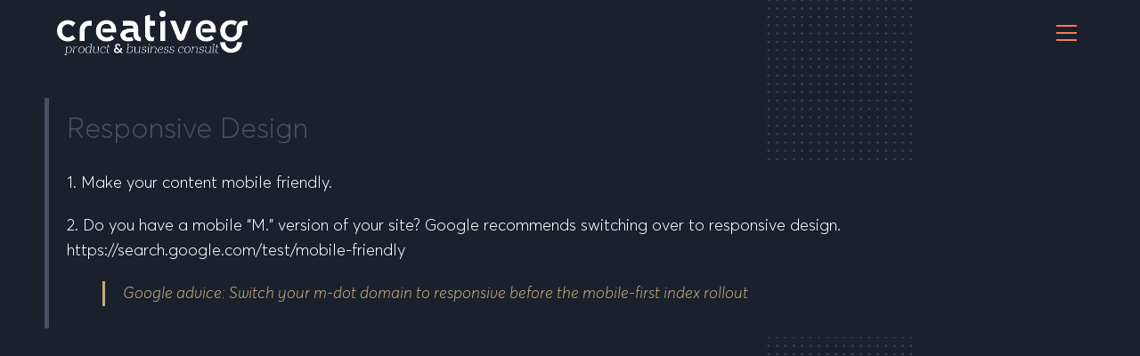

--- FILE ---
content_type: text/html; charset=UTF-8
request_url: https://creativeg.gr/ideas/responsive-design/
body_size: 13001
content:

<!DOCTYPE html>
<html class="html" lang="en-US" prefix="og: https://ogp.me/ns#"itemscope="itemscope" itemtype="https://schema.org/WebPage">
<head>
	<meta charset="UTF-8">
	<link rel="profile" href="http://gmpg.org/xfn/11">

	<link rel="pingback" href="https://creativeg.gr/xmlrpc.php">
<meta name="viewport" content="width=device-width, initial-scale=1">
<!-- Search Engine Optimization by Rank Math PRO - https://rankmath.com/ -->
<title>Responsive Design - creativeG.gr</title>
<meta name="description" content="1. Make your content mobile friendly."/>
<meta name="robots" content="follow, index, max-snippet:-1, max-video-preview:-1, max-image-preview:large"/>
<link rel="canonical" href="https://creativeg.gr/ideas/responsive-design/" />
<meta property="og:locale" content="en_US" />
<meta property="og:type" content="article" />
<meta property="og:title" content="Responsive Design - creativeG.gr" />
<meta property="og:description" content="1. Make your content mobile friendly." />
<meta property="og:url" content="https://creativeg.gr/ideas/responsive-design/" />
<meta property="og:site_name" content="creativeG.gr" />
<meta property="article:publisher" content="https://www.facebook.com/creativeisG" />
<meta property="article:author" content="https://www.facebook.com/basilakis" />
<meta name="twitter:card" content="summary_large_image" />
<meta name="twitter:title" content="Responsive Design - creativeG.gr" />
<meta name="twitter:description" content="1. Make your content mobile friendly." />
<!-- /Rank Math WordPress SEO plugin -->

<link rel='dns-prefetch' href='//cdnjs.cloudflare.com' />
<link rel="alternate" type="application/rss+xml" title="creativeG.gr &raquo; Feed" href="https://creativeg.gr/feed/" />
<link rel="alternate" type="application/rss+xml" title="creativeG.gr &raquo; Comments Feed" href="https://creativeg.gr/comments/feed/" />
<link rel="alternate" type="application/rss+xml" title="creativeG.gr &raquo; Responsive Design Comments Feed" href="https://creativeg.gr/ideas/responsive-design/feed/" />
<script type="text/javascript">
window._wpemojiSettings = {"baseUrl":"https:\/\/s.w.org\/images\/core\/emoji\/14.0.0\/72x72\/","ext":".png","svgUrl":"https:\/\/s.w.org\/images\/core\/emoji\/14.0.0\/svg\/","svgExt":".svg","source":{"concatemoji":"https:\/\/creativeg.gr\/wp-includes\/js\/wp-emoji-release.min.js?ver=6.2.8"}};
/*! This file is auto-generated */
!function(e,a,t){var n,r,o,i=a.createElement("canvas"),p=i.getContext&&i.getContext("2d");function s(e,t){p.clearRect(0,0,i.width,i.height),p.fillText(e,0,0);e=i.toDataURL();return p.clearRect(0,0,i.width,i.height),p.fillText(t,0,0),e===i.toDataURL()}function c(e){var t=a.createElement("script");t.src=e,t.defer=t.type="text/javascript",a.getElementsByTagName("head")[0].appendChild(t)}for(o=Array("flag","emoji"),t.supports={everything:!0,everythingExceptFlag:!0},r=0;r<o.length;r++)t.supports[o[r]]=function(e){if(p&&p.fillText)switch(p.textBaseline="top",p.font="600 32px Arial",e){case"flag":return s("\ud83c\udff3\ufe0f\u200d\u26a7\ufe0f","\ud83c\udff3\ufe0f\u200b\u26a7\ufe0f")?!1:!s("\ud83c\uddfa\ud83c\uddf3","\ud83c\uddfa\u200b\ud83c\uddf3")&&!s("\ud83c\udff4\udb40\udc67\udb40\udc62\udb40\udc65\udb40\udc6e\udb40\udc67\udb40\udc7f","\ud83c\udff4\u200b\udb40\udc67\u200b\udb40\udc62\u200b\udb40\udc65\u200b\udb40\udc6e\u200b\udb40\udc67\u200b\udb40\udc7f");case"emoji":return!s("\ud83e\udef1\ud83c\udffb\u200d\ud83e\udef2\ud83c\udfff","\ud83e\udef1\ud83c\udffb\u200b\ud83e\udef2\ud83c\udfff")}return!1}(o[r]),t.supports.everything=t.supports.everything&&t.supports[o[r]],"flag"!==o[r]&&(t.supports.everythingExceptFlag=t.supports.everythingExceptFlag&&t.supports[o[r]]);t.supports.everythingExceptFlag=t.supports.everythingExceptFlag&&!t.supports.flag,t.DOMReady=!1,t.readyCallback=function(){t.DOMReady=!0},t.supports.everything||(n=function(){t.readyCallback()},a.addEventListener?(a.addEventListener("DOMContentLoaded",n,!1),e.addEventListener("load",n,!1)):(e.attachEvent("onload",n),a.attachEvent("onreadystatechange",function(){"complete"===a.readyState&&t.readyCallback()})),(e=t.source||{}).concatemoji?c(e.concatemoji):e.wpemoji&&e.twemoji&&(c(e.twemoji),c(e.wpemoji)))}(window,document,window._wpemojiSettings);
</script>
<style type="text/css">
img.wp-smiley,
img.emoji {
	display: inline !important;
	border: none !important;
	box-shadow: none !important;
	height: 1em !important;
	width: 1em !important;
	margin: 0 0.07em !important;
	vertical-align: -0.1em !important;
	background: none !important;
	padding: 0 !important;
}
</style>
	<link rel='stylesheet' id='elementor-frontend-css' href='https://creativeg.gr/wp-content/plugins/elementor/assets/css/frontend.min.css?ver=3.19.2' type='text/css' media='all' />
<link rel='stylesheet' id='ds-style-css' href='https://creativeg.gr/wp-content/plugins/elementor-addon/widgets/css/ds-style.css?ver=1.0.0' type='text/css' media='all' />
<link rel='stylesheet' id='wp-block-library-css' href='https://creativeg.gr/wp-includes/css/dist/block-library/style.min.css?ver=6.2.8' type='text/css' media='all' />
<style id='wp-block-library-theme-inline-css' type='text/css'>
.wp-block-audio figcaption{color:#555;font-size:13px;text-align:center}.is-dark-theme .wp-block-audio figcaption{color:hsla(0,0%,100%,.65)}.wp-block-audio{margin:0 0 1em}.wp-block-code{border:1px solid #ccc;border-radius:4px;font-family:Menlo,Consolas,monaco,monospace;padding:.8em 1em}.wp-block-embed figcaption{color:#555;font-size:13px;text-align:center}.is-dark-theme .wp-block-embed figcaption{color:hsla(0,0%,100%,.65)}.wp-block-embed{margin:0 0 1em}.blocks-gallery-caption{color:#555;font-size:13px;text-align:center}.is-dark-theme .blocks-gallery-caption{color:hsla(0,0%,100%,.65)}.wp-block-image figcaption{color:#555;font-size:13px;text-align:center}.is-dark-theme .wp-block-image figcaption{color:hsla(0,0%,100%,.65)}.wp-block-image{margin:0 0 1em}.wp-block-pullquote{border-bottom:4px solid;border-top:4px solid;color:currentColor;margin-bottom:1.75em}.wp-block-pullquote cite,.wp-block-pullquote footer,.wp-block-pullquote__citation{color:currentColor;font-size:.8125em;font-style:normal;text-transform:uppercase}.wp-block-quote{border-left:.25em solid;margin:0 0 1.75em;padding-left:1em}.wp-block-quote cite,.wp-block-quote footer{color:currentColor;font-size:.8125em;font-style:normal;position:relative}.wp-block-quote.has-text-align-right{border-left:none;border-right:.25em solid;padding-left:0;padding-right:1em}.wp-block-quote.has-text-align-center{border:none;padding-left:0}.wp-block-quote.is-large,.wp-block-quote.is-style-large,.wp-block-quote.is-style-plain{border:none}.wp-block-search .wp-block-search__label{font-weight:700}.wp-block-search__button{border:1px solid #ccc;padding:.375em .625em}:where(.wp-block-group.has-background){padding:1.25em 2.375em}.wp-block-separator.has-css-opacity{opacity:.4}.wp-block-separator{border:none;border-bottom:2px solid;margin-left:auto;margin-right:auto}.wp-block-separator.has-alpha-channel-opacity{opacity:1}.wp-block-separator:not(.is-style-wide):not(.is-style-dots){width:100px}.wp-block-separator.has-background:not(.is-style-dots){border-bottom:none;height:1px}.wp-block-separator.has-background:not(.is-style-wide):not(.is-style-dots){height:2px}.wp-block-table{margin:0 0 1em}.wp-block-table td,.wp-block-table th{word-break:normal}.wp-block-table figcaption{color:#555;font-size:13px;text-align:center}.is-dark-theme .wp-block-table figcaption{color:hsla(0,0%,100%,.65)}.wp-block-video figcaption{color:#555;font-size:13px;text-align:center}.is-dark-theme .wp-block-video figcaption{color:hsla(0,0%,100%,.65)}.wp-block-video{margin:0 0 1em}.wp-block-template-part.has-background{margin-bottom:0;margin-top:0;padding:1.25em 2.375em}
</style>
<style id='rank-math-toc-block-style-inline-css' type='text/css'>
.wp-block-rank-math-toc-block nav ol{counter-reset:item}.wp-block-rank-math-toc-block nav ol li{display:block}.wp-block-rank-math-toc-block nav ol li:before{content:counters(item, ".") ". ";counter-increment:item}

</style>
<link rel='stylesheet' id='jet-engine-frontend-css' href='https://creativeg.gr/wp-content/plugins/jet-engine/assets/css/frontend.css?ver=3.4.1' type='text/css' media='all' />
<link rel='stylesheet' id='classic-theme-styles-css' href='https://creativeg.gr/wp-includes/css/classic-themes.min.css?ver=6.2.8' type='text/css' media='all' />
<style id='global-styles-inline-css' type='text/css'>
body{--wp--preset--color--black: #000000;--wp--preset--color--cyan-bluish-gray: #abb8c3;--wp--preset--color--white: #ffffff;--wp--preset--color--pale-pink: #f78da7;--wp--preset--color--vivid-red: #cf2e2e;--wp--preset--color--luminous-vivid-orange: #ff6900;--wp--preset--color--luminous-vivid-amber: #fcb900;--wp--preset--color--light-green-cyan: #7bdcb5;--wp--preset--color--vivid-green-cyan: #00d084;--wp--preset--color--pale-cyan-blue: #8ed1fc;--wp--preset--color--vivid-cyan-blue: #0693e3;--wp--preset--color--vivid-purple: #9b51e0;--wp--preset--gradient--vivid-cyan-blue-to-vivid-purple: linear-gradient(135deg,rgba(6,147,227,1) 0%,rgb(155,81,224) 100%);--wp--preset--gradient--light-green-cyan-to-vivid-green-cyan: linear-gradient(135deg,rgb(122,220,180) 0%,rgb(0,208,130) 100%);--wp--preset--gradient--luminous-vivid-amber-to-luminous-vivid-orange: linear-gradient(135deg,rgba(252,185,0,1) 0%,rgba(255,105,0,1) 100%);--wp--preset--gradient--luminous-vivid-orange-to-vivid-red: linear-gradient(135deg,rgba(255,105,0,1) 0%,rgb(207,46,46) 100%);--wp--preset--gradient--very-light-gray-to-cyan-bluish-gray: linear-gradient(135deg,rgb(238,238,238) 0%,rgb(169,184,195) 100%);--wp--preset--gradient--cool-to-warm-spectrum: linear-gradient(135deg,rgb(74,234,220) 0%,rgb(151,120,209) 20%,rgb(207,42,186) 40%,rgb(238,44,130) 60%,rgb(251,105,98) 80%,rgb(254,248,76) 100%);--wp--preset--gradient--blush-light-purple: linear-gradient(135deg,rgb(255,206,236) 0%,rgb(152,150,240) 100%);--wp--preset--gradient--blush-bordeaux: linear-gradient(135deg,rgb(254,205,165) 0%,rgb(254,45,45) 50%,rgb(107,0,62) 100%);--wp--preset--gradient--luminous-dusk: linear-gradient(135deg,rgb(255,203,112) 0%,rgb(199,81,192) 50%,rgb(65,88,208) 100%);--wp--preset--gradient--pale-ocean: linear-gradient(135deg,rgb(255,245,203) 0%,rgb(182,227,212) 50%,rgb(51,167,181) 100%);--wp--preset--gradient--electric-grass: linear-gradient(135deg,rgb(202,248,128) 0%,rgb(113,206,126) 100%);--wp--preset--gradient--midnight: linear-gradient(135deg,rgb(2,3,129) 0%,rgb(40,116,252) 100%);--wp--preset--duotone--dark-grayscale: url('#wp-duotone-dark-grayscale');--wp--preset--duotone--grayscale: url('#wp-duotone-grayscale');--wp--preset--duotone--purple-yellow: url('#wp-duotone-purple-yellow');--wp--preset--duotone--blue-red: url('#wp-duotone-blue-red');--wp--preset--duotone--midnight: url('#wp-duotone-midnight');--wp--preset--duotone--magenta-yellow: url('#wp-duotone-magenta-yellow');--wp--preset--duotone--purple-green: url('#wp-duotone-purple-green');--wp--preset--duotone--blue-orange: url('#wp-duotone-blue-orange');--wp--preset--font-size--small: 13px;--wp--preset--font-size--medium: 20px;--wp--preset--font-size--large: 36px;--wp--preset--font-size--x-large: 42px;--wp--preset--spacing--20: 0.44rem;--wp--preset--spacing--30: 0.67rem;--wp--preset--spacing--40: 1rem;--wp--preset--spacing--50: 1.5rem;--wp--preset--spacing--60: 2.25rem;--wp--preset--spacing--70: 3.38rem;--wp--preset--spacing--80: 5.06rem;--wp--preset--shadow--natural: 6px 6px 9px rgba(0, 0, 0, 0.2);--wp--preset--shadow--deep: 12px 12px 50px rgba(0, 0, 0, 0.4);--wp--preset--shadow--sharp: 6px 6px 0px rgba(0, 0, 0, 0.2);--wp--preset--shadow--outlined: 6px 6px 0px -3px rgba(255, 255, 255, 1), 6px 6px rgba(0, 0, 0, 1);--wp--preset--shadow--crisp: 6px 6px 0px rgba(0, 0, 0, 1);}:where(.is-layout-flex){gap: 0.5em;}body .is-layout-flow > .alignleft{float: left;margin-inline-start: 0;margin-inline-end: 2em;}body .is-layout-flow > .alignright{float: right;margin-inline-start: 2em;margin-inline-end: 0;}body .is-layout-flow > .aligncenter{margin-left: auto !important;margin-right: auto !important;}body .is-layout-constrained > .alignleft{float: left;margin-inline-start: 0;margin-inline-end: 2em;}body .is-layout-constrained > .alignright{float: right;margin-inline-start: 2em;margin-inline-end: 0;}body .is-layout-constrained > .aligncenter{margin-left: auto !important;margin-right: auto !important;}body .is-layout-constrained > :where(:not(.alignleft):not(.alignright):not(.alignfull)){max-width: var(--wp--style--global--content-size);margin-left: auto !important;margin-right: auto !important;}body .is-layout-constrained > .alignwide{max-width: var(--wp--style--global--wide-size);}body .is-layout-flex{display: flex;}body .is-layout-flex{flex-wrap: wrap;align-items: center;}body .is-layout-flex > *{margin: 0;}:where(.wp-block-columns.is-layout-flex){gap: 2em;}.has-black-color{color: var(--wp--preset--color--black) !important;}.has-cyan-bluish-gray-color{color: var(--wp--preset--color--cyan-bluish-gray) !important;}.has-white-color{color: var(--wp--preset--color--white) !important;}.has-pale-pink-color{color: var(--wp--preset--color--pale-pink) !important;}.has-vivid-red-color{color: var(--wp--preset--color--vivid-red) !important;}.has-luminous-vivid-orange-color{color: var(--wp--preset--color--luminous-vivid-orange) !important;}.has-luminous-vivid-amber-color{color: var(--wp--preset--color--luminous-vivid-amber) !important;}.has-light-green-cyan-color{color: var(--wp--preset--color--light-green-cyan) !important;}.has-vivid-green-cyan-color{color: var(--wp--preset--color--vivid-green-cyan) !important;}.has-pale-cyan-blue-color{color: var(--wp--preset--color--pale-cyan-blue) !important;}.has-vivid-cyan-blue-color{color: var(--wp--preset--color--vivid-cyan-blue) !important;}.has-vivid-purple-color{color: var(--wp--preset--color--vivid-purple) !important;}.has-black-background-color{background-color: var(--wp--preset--color--black) !important;}.has-cyan-bluish-gray-background-color{background-color: var(--wp--preset--color--cyan-bluish-gray) !important;}.has-white-background-color{background-color: var(--wp--preset--color--white) !important;}.has-pale-pink-background-color{background-color: var(--wp--preset--color--pale-pink) !important;}.has-vivid-red-background-color{background-color: var(--wp--preset--color--vivid-red) !important;}.has-luminous-vivid-orange-background-color{background-color: var(--wp--preset--color--luminous-vivid-orange) !important;}.has-luminous-vivid-amber-background-color{background-color: var(--wp--preset--color--luminous-vivid-amber) !important;}.has-light-green-cyan-background-color{background-color: var(--wp--preset--color--light-green-cyan) !important;}.has-vivid-green-cyan-background-color{background-color: var(--wp--preset--color--vivid-green-cyan) !important;}.has-pale-cyan-blue-background-color{background-color: var(--wp--preset--color--pale-cyan-blue) !important;}.has-vivid-cyan-blue-background-color{background-color: var(--wp--preset--color--vivid-cyan-blue) !important;}.has-vivid-purple-background-color{background-color: var(--wp--preset--color--vivid-purple) !important;}.has-black-border-color{border-color: var(--wp--preset--color--black) !important;}.has-cyan-bluish-gray-border-color{border-color: var(--wp--preset--color--cyan-bluish-gray) !important;}.has-white-border-color{border-color: var(--wp--preset--color--white) !important;}.has-pale-pink-border-color{border-color: var(--wp--preset--color--pale-pink) !important;}.has-vivid-red-border-color{border-color: var(--wp--preset--color--vivid-red) !important;}.has-luminous-vivid-orange-border-color{border-color: var(--wp--preset--color--luminous-vivid-orange) !important;}.has-luminous-vivid-amber-border-color{border-color: var(--wp--preset--color--luminous-vivid-amber) !important;}.has-light-green-cyan-border-color{border-color: var(--wp--preset--color--light-green-cyan) !important;}.has-vivid-green-cyan-border-color{border-color: var(--wp--preset--color--vivid-green-cyan) !important;}.has-pale-cyan-blue-border-color{border-color: var(--wp--preset--color--pale-cyan-blue) !important;}.has-vivid-cyan-blue-border-color{border-color: var(--wp--preset--color--vivid-cyan-blue) !important;}.has-vivid-purple-border-color{border-color: var(--wp--preset--color--vivid-purple) !important;}.has-vivid-cyan-blue-to-vivid-purple-gradient-background{background: var(--wp--preset--gradient--vivid-cyan-blue-to-vivid-purple) !important;}.has-light-green-cyan-to-vivid-green-cyan-gradient-background{background: var(--wp--preset--gradient--light-green-cyan-to-vivid-green-cyan) !important;}.has-luminous-vivid-amber-to-luminous-vivid-orange-gradient-background{background: var(--wp--preset--gradient--luminous-vivid-amber-to-luminous-vivid-orange) !important;}.has-luminous-vivid-orange-to-vivid-red-gradient-background{background: var(--wp--preset--gradient--luminous-vivid-orange-to-vivid-red) !important;}.has-very-light-gray-to-cyan-bluish-gray-gradient-background{background: var(--wp--preset--gradient--very-light-gray-to-cyan-bluish-gray) !important;}.has-cool-to-warm-spectrum-gradient-background{background: var(--wp--preset--gradient--cool-to-warm-spectrum) !important;}.has-blush-light-purple-gradient-background{background: var(--wp--preset--gradient--blush-light-purple) !important;}.has-blush-bordeaux-gradient-background{background: var(--wp--preset--gradient--blush-bordeaux) !important;}.has-luminous-dusk-gradient-background{background: var(--wp--preset--gradient--luminous-dusk) !important;}.has-pale-ocean-gradient-background{background: var(--wp--preset--gradient--pale-ocean) !important;}.has-electric-grass-gradient-background{background: var(--wp--preset--gradient--electric-grass) !important;}.has-midnight-gradient-background{background: var(--wp--preset--gradient--midnight) !important;}.has-small-font-size{font-size: var(--wp--preset--font-size--small) !important;}.has-medium-font-size{font-size: var(--wp--preset--font-size--medium) !important;}.has-large-font-size{font-size: var(--wp--preset--font-size--large) !important;}.has-x-large-font-size{font-size: var(--wp--preset--font-size--x-large) !important;}
.wp-block-navigation a:where(:not(.wp-element-button)){color: inherit;}
:where(.wp-block-columns.is-layout-flex){gap: 2em;}
.wp-block-pullquote{font-size: 1.5em;line-height: 1.6;}
</style>
<link rel='stylesheet' id='oceanwp-style-css' href='https://creativeg.gr/wp-content/themes/oceanwp/assets/css/style.min.css?ver=2.1' type='text/css' media='all' />
<link rel='stylesheet' id='child-style-css' href='https://creativeg.gr/wp-content/themes/gchild/style.css?ver=1.5' type='text/css' media='all' />
<link rel='stylesheet' id='fonts-style-css' href='https://creativeg.gr/wp-content/themes/gchild/fonts.css?ver=1.5' type='text/css' media='all' />
<link rel='stylesheet' id='elementor-post-19076-css' href='https://creativeg.gr/wp-content/uploads/elementor/css/post-19076.css?ver=1707462330' type='text/css' media='all' />
<link rel='stylesheet' id='font-awesome-css' href='https://creativeg.gr/wp-content/themes/oceanwp/assets/fonts/fontawesome/css/all.min.css?ver=5.15.1' type='text/css' media='all' />
<link rel='stylesheet' id='simple-line-icons-css' href='https://creativeg.gr/wp-content/themes/oceanwp/assets/css/third/simple-line-icons.min.css?ver=2.4.0' type='text/css' media='all' />
<link rel='stylesheet' id='magnific-popup-css' href='https://creativeg.gr/wp-content/themes/oceanwp/assets/css/third/magnific-popup.min.css?ver=1.0.0' type='text/css' media='all' />
<link rel='stylesheet' id='slick-css' href='https://creativeg.gr/wp-content/themes/oceanwp/assets/css/third/slick.min.css?ver=1.6.0' type='text/css' media='all' />
<link rel='stylesheet' id='elementor-lazyload-css' href='https://creativeg.gr/wp-content/plugins/elementor/assets/css/modules/lazyload/frontend.min.css?ver=3.19.2' type='text/css' media='all' />
<link rel='stylesheet' id='jet-elements-css' href='https://creativeg.gr/wp-content/plugins/jet-elements/assets/css/jet-elements.css?ver=2.6.16' type='text/css' media='all' />
<link rel='stylesheet' id='jet-elements-skin-css' href='https://creativeg.gr/wp-content/plugins/jet-elements/assets/css/jet-elements-skin.css?ver=2.6.16' type='text/css' media='all' />
<link rel='stylesheet' id='elementor-icons-css' href='https://creativeg.gr/wp-content/plugins/elementor/assets/lib/eicons/css/elementor-icons.min.css?ver=5.27.0' type='text/css' media='all' />
<link rel='stylesheet' id='swiper-css' href='https://creativeg.gr/wp-content/plugins/elementor/assets/lib/swiper/css/swiper.min.css?ver=5.3.6' type='text/css' media='all' />
<link rel='stylesheet' id='elementor-post-19028-css' href='https://creativeg.gr/wp-content/uploads/elementor/css/post-19028.css?ver=1707468002' type='text/css' media='all' />
<link rel='stylesheet' id='elementor-pro-css' href='https://creativeg.gr/wp-content/plugins/elementor-pro/assets/css/frontend.min.css?ver=3.17.1' type='text/css' media='all' />
<link rel='stylesheet' id='projectify_style-css' href='https://creativeg.gr/wp-content/plugins/projectify/assets/css/style.css?ver=1' type='text/css' media='all' />
<link rel='stylesheet' id='projectify_plugins-css' href='https://creativeg.gr/wp-content/plugins/projectify/assets/css/plugins.css?ver=1' type='text/css' media='all' />
<link rel='stylesheet' id='projectify_fontello-css' href='https://creativeg.gr/wp-content/plugins/projectify/assets/css/fontello.css?ver=1' type='text/css' media='all' />
<link rel='stylesheet' id='jet-blog-css' href='https://creativeg.gr/wp-content/plugins/jet-blog/assets/css/jet-blog.css?ver=2.3.6' type='text/css' media='all' />
<link rel='stylesheet' id='jet-tabs-frontend-css' href='https://creativeg.gr/wp-content/plugins/jet-tabs/assets/css/jet-tabs-frontend.css?ver=2.2.2' type='text/css' media='all' />
<link rel='stylesheet' id='jet-tricks-frontend-css' href='https://creativeg.gr/wp-content/plugins/jet-tricks/assets/css/jet-tricks-frontend.css?ver=1.4.8' type='text/css' media='all' />
<link rel='stylesheet' id='font-awesome-5-all-css' href='https://creativeg.gr/wp-content/plugins/elementor/assets/lib/font-awesome/css/all.min.css?ver=3.19.2' type='text/css' media='all' />
<link rel='stylesheet' id='font-awesome-4-shim-css' href='https://creativeg.gr/wp-content/plugins/elementor/assets/lib/font-awesome/css/v4-shims.min.css?ver=3.19.2' type='text/css' media='all' />
<link rel='stylesheet' id='elementor-global-css' href='https://creativeg.gr/wp-content/uploads/elementor/css/global.css?ver=1707462498' type='text/css' media='all' />
<link rel='stylesheet' id='elementor-post-37484-css' href='https://creativeg.gr/wp-content/uploads/elementor/css/post-37484.css?ver=1707462625' type='text/css' media='all' />
<link rel='stylesheet' id='oe-widgets-style-css' href='https://creativeg.gr/wp-content/plugins/ocean-extra/assets/css/widgets.css?ver=6.2.8' type='text/css' media='all' />
<link rel='stylesheet' id='google-fonts-1-css' href='https://fonts.googleapis.com/css?family=Lato%3A100%2C100italic%2C200%2C200italic%2C300%2C300italic%2C400%2C400italic%2C500%2C500italic%2C600%2C600italic%2C700%2C700italic%2C800%2C800italic%2C900%2C900italic&#038;display=auto&#038;ver=6.2.8' type='text/css' media='all' />
<link rel='stylesheet' id='elementor-icons-shared-0-css' href='https://creativeg.gr/wp-content/plugins/elementor/assets/lib/font-awesome/css/fontawesome.min.css?ver=5.15.3' type='text/css' media='all' />
<link rel='stylesheet' id='elementor-icons-fa-solid-css' href='https://creativeg.gr/wp-content/plugins/elementor/assets/lib/font-awesome/css/solid.min.css?ver=5.15.3' type='text/css' media='all' />
<link rel="preconnect" href="https://fonts.gstatic.com/" crossorigin><script type='text/javascript' src='https://creativeg.gr/wp-includes/js/jquery/jquery.min.js?ver=3.6.4' id='jquery-core-js'></script>
<script type='text/javascript' src='https://creativeg.gr/wp-includes/js/jquery/jquery-migrate.min.js?ver=3.4.0' id='jquery-migrate-js'></script>
<script type='text/javascript' src='https://creativeg.gr/wp-content/plugins/elementor/assets/lib/font-awesome/js/v4-shims.min.js?ver=3.19.2' id='font-awesome-4-shim-js'></script>
<link rel="https://api.w.org/" href="https://creativeg.gr/wp-json/" /><link rel="alternate" type="application/json" href="https://creativeg.gr/wp-json/wp/v2/tests/35353" /><link rel="EditURI" type="application/rsd+xml" title="RSD" href="https://creativeg.gr/xmlrpc.php?rsd" />
<link rel="wlwmanifest" type="application/wlwmanifest+xml" href="https://creativeg.gr/wp-includes/wlwmanifest.xml" />
<meta name="generator" content="WordPress 6.2.8" />
<link rel='shortlink' href='https://creativeg.gr/?p=35353' />
<link rel="alternate" type="application/json+oembed" href="https://creativeg.gr/wp-json/oembed/1.0/embed?url=https%3A%2F%2Fcreativeg.gr%2Fideas%2Fresponsive-design%2F" />
<link rel="alternate" type="text/xml+oembed" href="https://creativeg.gr/wp-json/oembed/1.0/embed?url=https%3A%2F%2Fcreativeg.gr%2Fideas%2Fresponsive-design%2F&#038;format=xml" />
<meta name="generator" content="Elementor 3.19.2; features: e_optimized_assets_loading, additional_custom_breakpoints, block_editor_assets_optimize, e_image_loading_optimization; settings: css_print_method-external, google_font-enabled, font_display-auto">
<script id="google_gtagjs" src="https://www.googletagmanager.com/gtag/js?id=G-5PMY26DXBR" async="async" type="text/javascript"></script>
<script id="google_gtagjs-inline" type="text/javascript">
window.dataLayer = window.dataLayer || [];function gtag(){dataLayer.push(arguments);}gtag('js', new Date());gtag('config', 'G-5PMY26DXBR', {} );
</script>
		<style type="text/css" id="wp-custom-css">
			.dashboard_menu{position:fixed;z-index:9;height:100%;background:#fff;box-shadow:1px 3px 2px 1px rgba(0,0,0,0.1);padding-top:20px;max-width:300px;width:100% !important;left:0}		</style>
		<!-- OceanWP CSS -->
<style type="text/css">
/* General CSS */a:hover,a.light:hover,.theme-heading .text::before,.theme-heading .text::after,#top-bar-content >a:hover,#top-bar-social li.oceanwp-email a:hover,#site-navigation-wrap .dropdown-menu >li >a:hover,#site-header.medium-header #medium-searchform button:hover,.oceanwp-mobile-menu-icon a:hover,.blog-entry.post .blog-entry-header .entry-title a:hover,.blog-entry.post .blog-entry-readmore a:hover,.blog-entry.thumbnail-entry .blog-entry-category a,ul.meta li a:hover,.dropcap,.single nav.post-navigation .nav-links .title,body .related-post-title a:hover,body #wp-calendar caption,body .contact-info-widget.default i,body .contact-info-widget.big-icons i,body .custom-links-widget .oceanwp-custom-links li a:hover,body .custom-links-widget .oceanwp-custom-links li a:hover:before,body .posts-thumbnails-widget li a:hover,body .social-widget li.oceanwp-email a:hover,.comment-author .comment-meta .comment-reply-link,#respond #cancel-comment-reply-link:hover,#footer-widgets .footer-box a:hover,#footer-bottom a:hover,#footer-bottom #footer-bottom-menu a:hover,.sidr a:hover,.sidr-class-dropdown-toggle:hover,.sidr-class-menu-item-has-children.active >a,.sidr-class-menu-item-has-children.active >a >.sidr-class-dropdown-toggle,input[type=checkbox]:checked:before{color:#c3ad7f}.single nav.post-navigation .nav-links .title .owp-icon use,.blog-entry.post .blog-entry-readmore a:hover .owp-icon use,body .contact-info-widget.default .owp-icon use,body .contact-info-widget.big-icons .owp-icon use{stroke:#c3ad7f}input[type="button"],input[type="reset"],input[type="submit"],button[type="submit"],.button,#site-navigation-wrap .dropdown-menu >li.btn >a >span,.thumbnail:hover i,.post-quote-content,.omw-modal .omw-close-modal,body .contact-info-widget.big-icons li:hover i,body div.wpforms-container-full .wpforms-form input[type=submit],body div.wpforms-container-full .wpforms-form button[type=submit],body div.wpforms-container-full .wpforms-form .wpforms-page-button{background-color:#c3ad7f}.thumbnail:hover .link-post-svg-icon{background-color:#c3ad7f}body .contact-info-widget.big-icons li:hover .owp-icon{background-color:#c3ad7f}.widget-title{border-color:#c3ad7f}blockquote{border-color:#c3ad7f}#searchform-dropdown{border-color:#c3ad7f}.dropdown-menu .sub-menu{border-color:#c3ad7f}.blog-entry.large-entry .blog-entry-readmore a:hover{border-color:#c3ad7f}.oceanwp-newsletter-form-wrap input[type="email"]:focus{border-color:#c3ad7f}.social-widget li.oceanwp-email a:hover{border-color:#c3ad7f}#respond #cancel-comment-reply-link:hover{border-color:#c3ad7f}body .contact-info-widget.big-icons li:hover i{border-color:#c3ad7f}#footer-widgets .oceanwp-newsletter-form-wrap input[type="email"]:focus{border-color:#c3ad7f}blockquote,.wp-block-quote{border-left-color:#c3ad7f}body .contact-info-widget.big-icons li:hover .owp-icon{border-color:#c3ad7f}input[type="button"]:hover,input[type="reset"]:hover,input[type="submit"]:hover,button[type="submit"]:hover,input[type="button"]:focus,input[type="reset"]:focus,input[type="submit"]:focus,button[type="submit"]:focus,.button:hover,#site-navigation-wrap .dropdown-menu >li.btn >a:hover >span,.post-quote-author,.omw-modal .omw-close-modal:hover,body div.wpforms-container-full .wpforms-form input[type=submit]:hover,body div.wpforms-container-full .wpforms-form button[type=submit]:hover,body div.wpforms-container-full .wpforms-form .wpforms-page-button:hover{background-color:#c3ad7f}a{color:#c3ad7f}a .owp-icon use{stroke:#c3ad7f}a:hover{color:#c3ad7f}a:hover .owp-icon use{stroke:#c3ad7f}#main #content-wrap,.separate-layout #main #content-wrap{padding-top:0;padding-bottom:0}/* Header CSS */#site-header.full_screen-header .menu-bar .ham,#site-header.full_screen-header .menu-bar .ham:before,#site-header.full_screen-header .menu-bar .ham:after{background-color:#f8795d}#site-header.full_screen-header #full-screen-menu{background-color:#151923}#site-header.has-header-media .overlay-header-media{background-color:rgba(0,0,0,0.5)}#site-logo #site-logo-inner a img,#site-header.center-header #site-navigation-wrap .middle-site-logo a img{max-width:214px}.effect-one #site-navigation-wrap .dropdown-menu >li >a.menu-link >span:after,.effect-three #site-navigation-wrap .dropdown-menu >li >a.menu-link >span:after,.effect-five #site-navigation-wrap .dropdown-menu >li >a.menu-link >span:before,.effect-five #site-navigation-wrap .dropdown-menu >li >a.menu-link >span:after,.effect-nine #site-navigation-wrap .dropdown-menu >li >a.menu-link >span:before,.effect-nine #site-navigation-wrap .dropdown-menu >li >a.menu-link >span:after{background-color:#ffffff}.effect-four #site-navigation-wrap .dropdown-menu >li >a.menu-link >span:before,.effect-four #site-navigation-wrap .dropdown-menu >li >a.menu-link >span:after,.effect-seven #site-navigation-wrap .dropdown-menu >li >a.menu-link:hover >span:after,.effect-seven #site-navigation-wrap .dropdown-menu >li.sfHover >a.menu-link >span:after{color:#ffffff}.effect-seven #site-navigation-wrap .dropdown-menu >li >a.menu-link:hover >span:after,.effect-seven #site-navigation-wrap .dropdown-menu >li.sfHover >a.menu-link >span:after{text-shadow:10px 0 #ffffff,-10px 0 #ffffff}#site-navigation-wrap .dropdown-menu >li >a,.oceanwp-mobile-menu-icon a,#searchform-header-replace-close{color:#ffffff}#site-navigation-wrap .dropdown-menu >li >a .owp-icon use,.oceanwp-mobile-menu-icon a .owp-icon use,#searchform-header-replace-close .owp-icon use{stroke:#ffffff}#site-navigation-wrap .dropdown-menu >li >a:hover,.oceanwp-mobile-menu-icon a:hover,#searchform-header-replace-close:hover{color:#f8795d}#site-navigation-wrap .dropdown-menu >li >a:hover .owp-icon use,.oceanwp-mobile-menu-icon a:hover .owp-icon use,#searchform-header-replace-close:hover .owp-icon use{stroke:#f8795d}#site-navigation-wrap .dropdown-menu >.current-menu-item >a,#site-navigation-wrap .dropdown-menu >.current-menu-ancestor >a,#site-navigation-wrap .dropdown-menu >.current-menu-item >a:hover,#site-navigation-wrap .dropdown-menu >.current-menu-ancestor >a:hover{color:#f8795d}/* Typography CSS */body{font-size:18px;line-height:1.6}h1,h2,h3,h4,h5,h6,.theme-heading,.widget-title,.oceanwp-widget-recent-posts-title,.comment-reply-title,.entry-title,.sidebar-box .widget-title{color:#c3ad7f}h3{font-size:32px;line-height:0.6}
</style></head>

<body class="tests-template-default single single-tests postid-35353 wp-custom-logo wp-embed-responsive oceanwp-theme dropdown-mobile has-transparent-header no-header-border default-breakpoint has-sidebar content-right-sidebar e-lazyload elementor-default elementor-template-full-width elementor-kit-19028 elementor-page-37484">
    	
	<div id="outer-wrap" class="site clr">

		
		<div id="wrap" class="clr">

			
				<div id="transparent-header-wrap" class="clr">
	
<header id="site-header" class="full_screen-header is-transparent effect-one clr" data-height="74" itemscope="itemscope" itemtype="https://schema.org/WPHeader" role="banner">

	
		

<div id="site-header-inner" class="clr container">

	
	

<div id="site-logo" class="clr" itemscope itemtype="https://schema.org/Brand" >

	
	<div id="site-logo-inner" class="clr">

		<a href="https://creativeg.gr/" class="custom-logo-link" rel="home"><img fetchpriority="high" width="823" height="192" src="https://creativeg.gr/wp-content/uploads/2020/11/cropped-logo-creative.png" class="custom-logo" alt="creativeG.gr" decoding="async" srcset="https://creativeg.gr/wp-content/uploads/2020/11/cropped-logo-creative.png 823w, https://creativeg.gr/wp-content/uploads/2020/11/cropped-logo-creative-600x140.png 600w, https://creativeg.gr/wp-content/uploads/2020/11/cropped-logo-creative-300x70.png 300w, https://creativeg.gr/wp-content/uploads/2020/11/cropped-logo-creative-768x179.png 768w" sizes="(max-width: 823px) 100vw, 823px" /></a>
	</div><!-- #site-logo-inner -->

	
	
</div><!-- #site-logo -->


	<div id="site-navigation-wrap" class="clr">

		<div class="menu-bar-wrap clr">
			<div class="menu-bar-inner clr">
				<a href="#" class="menu-bar"><span class="ham"></span></a>
			</div>
		</div>

		<div id="full-screen-menu" class="clr">
			<div id="full-screen-menu-inner" class="clr">
				
		
				<div data-elementor-type="wp-post" data-elementor-id="19076" class="elementor elementor-19076" data-elementor-post-type="oceanwp_library">
						<section class="elementor-section elementor-top-section elementor-element elementor-element-9fbefe0 elementor-section-full_width elementor-section-height-default elementor-section-height-default" data-id="9fbefe0" data-element_type="section" data-settings="{&quot;jet_parallax_layout_list&quot;:[]}">
						<div class="elementor-container elementor-column-gap-default">
					<div class="elementor-column elementor-col-100 elementor-top-column elementor-element elementor-element-797f670" data-id="797f670" data-element_type="column">
			<div class="elementor-widget-wrap elementor-element-populated">
						<div class="elementor-element elementor-element-5208e0e elementor-nav-menu__align-center averta-black elementor-nav-menu--dropdown-tablet elementor-nav-menu__text-align-aside elementor-nav-menu--toggle elementor-nav-menu--burger elementor-widget elementor-widget-nav-menu" data-id="5208e0e" data-element_type="widget" data-settings="{&quot;layout&quot;:&quot;horizontal&quot;,&quot;submenu_icon&quot;:{&quot;value&quot;:&quot;&lt;i class=\&quot;fas fa-caret-down\&quot;&gt;&lt;\/i&gt;&quot;,&quot;library&quot;:&quot;fa-solid&quot;},&quot;toggle&quot;:&quot;burger&quot;}" data-widget_type="nav-menu.default">
				<div class="elementor-widget-container">
						<nav class="elementor-nav-menu--main elementor-nav-menu__container elementor-nav-menu--layout-horizontal e--pointer-underline e--animation-fade">
				<ul id="menu-1-5208e0e" class="elementor-nav-menu"><li class="menu-item menu-item-type-custom menu-item-object-custom menu-item-8675"><a href="http://459744-1440198-1-raikfcquaxqncofqfm.stackpathdns.com" class="elementor-item">g:spot</a></li>
<li class="menu-item menu-item-type-post_type menu-item-object-page menu-item-1156"><a href="https://creativeg.gr/blog/" class="elementor-item">ideas</a></li>
<li class="menu-item menu-item-type-post_type menu-item-object-page menu-item-10916"><a href="https://creativeg.gr/basilis-kanonidis/" class="elementor-item">about</a></li>
</ul>			</nav>
					<div class="elementor-menu-toggle" role="button" tabindex="0" aria-label="Menu Toggle" aria-expanded="false">
			<i aria-hidden="true" role="presentation" class="elementor-menu-toggle__icon--open eicon-menu-bar"></i><i aria-hidden="true" role="presentation" class="elementor-menu-toggle__icon--close eicon-close"></i>			<span class="elementor-screen-only">Menu</span>
		</div>
					<nav class="elementor-nav-menu--dropdown elementor-nav-menu__container" aria-hidden="true">
				<ul id="menu-2-5208e0e" class="elementor-nav-menu"><li class="menu-item menu-item-type-custom menu-item-object-custom menu-item-8675"><a href="http://459744-1440198-1-raikfcquaxqncofqfm.stackpathdns.com" class="elementor-item" tabindex="-1">g:spot</a></li>
<li class="menu-item menu-item-type-post_type menu-item-object-page menu-item-1156"><a href="https://creativeg.gr/blog/" class="elementor-item" tabindex="-1">ideas</a></li>
<li class="menu-item menu-item-type-post_type menu-item-object-page menu-item-10916"><a href="https://creativeg.gr/basilis-kanonidis/" class="elementor-item" tabindex="-1">about</a></li>
</ul>			</nav>
				</div>
				</div>
					</div>
		</div>
					</div>
		</section>
				<section class="elementor-section elementor-top-section elementor-element elementor-element-ffaf97a elementor-section-boxed elementor-section-height-default elementor-section-height-default" data-id="ffaf97a" data-element_type="section" data-settings="{&quot;jet_parallax_layout_list&quot;:[]}">
						<div class="elementor-container elementor-column-gap-wider">
					<div class="elementor-column elementor-col-33 elementor-top-column elementor-element elementor-element-66d9232" data-id="66d9232" data-element_type="column" data-settings="{&quot;background_background&quot;:&quot;classic&quot;}" data-e-bg-lazyload=".elementor-element-populated">
			<div class="elementor-widget-wrap elementor-element-populated">
						<div class="elementor-element elementor-element-3260615 averta-bold elementor-widget elementor-widget-heading" data-id="3260615" data-element_type="widget" data-widget_type="heading.default">
				<div class="elementor-widget-container">
			<h2 class="elementor-heading-title elementor-size-default">Product & Growth Consulting</h2>		</div>
				</div>
				<div class="elementor-element elementor-element-87eac3a averta-extra-thin elementor-widget elementor-widget-heading" data-id="87eac3a" data-element_type="widget" data-widget_type="heading.default">
				<div class="elementor-widget-container">
			<h4 class="elementor-heading-title elementor-size-default">Our 6 months growth accelerator including</h4>		</div>
				</div>
					</div>
		</div>
				<div class="elementor-column elementor-col-33 elementor-top-column elementor-element elementor-element-7b5c579" data-id="7b5c579" data-element_type="column" data-settings="{&quot;background_background&quot;:&quot;classic&quot;}" data-e-bg-lazyload=".elementor-element-populated">
			<div class="elementor-widget-wrap elementor-element-populated">
						<div class="elementor-element elementor-element-6e50fb2 averta-extra-thin elementor-widget elementor-widget-heading" data-id="6e50fb2" data-element_type="widget" data-widget_type="heading.default">
				<div class="elementor-widget-container">
			<h2 class="elementor-heading-title elementor-size-default">transformative design &amp; growth<br> for outstanding<br>products &amp; brands</h2>		</div>
				</div>
				<div class="elementor-element elementor-element-682b8ef elementor-widget elementor-widget-text-editor" data-id="682b8ef" data-element_type="widget" data-widget_type="text-editor.default">
				<div class="elementor-widget-container">
							<p>Whether you are a small brand or a big startup, a single entrepreneur or a corporation , we provide a personalized approach to overcome your barriers to growth and product creation. Our <b>Product &amp; Growth Consulting Enrollment</b> service also includes the creation and implementation of advanced tools inside you system, which you will be able to use to drive growth or expand your product. <br /><br /></p>						</div>
				</div>
					</div>
		</div>
				<div class="elementor-column elementor-col-33 elementor-top-column elementor-element elementor-element-51fdc0a" data-id="51fdc0a" data-element_type="column" data-settings="{&quot;background_background&quot;:&quot;classic&quot;}" data-e-bg-lazyload=".elementor-element-populated">
			<div class="elementor-widget-wrap elementor-element-populated">
						<div class="elementor-element elementor-element-98f52d7 elementor-widget elementor-widget-text-editor" data-id="98f52d7" data-element_type="widget" data-widget_type="text-editor.default">
				<div class="elementor-widget-container">
							<p>Whether you are a small brand or a big startup, a single entrepreneur or a corporation , we provide a personalized approach to overcome your barriers to growth and product creation. Our <b>Product &amp; Growth Consulting Enrollment</b> service also includes the creation and implementation of advanced tools inside you system, which you will be able to use to drive growth or expand your product. <br /><br /></p>						</div>
				</div>
					</div>
		</div>
					</div>
		</section>
				</div>
		
		
	
	
				</div>
		</div>

	</div><!-- #site-header-wrap -->

	
	<div class="oceanwp-mobile-menu-icon clr mobile-right">

		
		
		
		<a href="javascript:void(0)" class="mobile-menu"  aria-label="Mobile Menu">
							<i class="fa fa-bars" aria-hidden="true"></i>
								<span class="oceanwp-text">Menu</span>
				<span class="oceanwp-close-text">Close</span>
						</a>

		
		
		
	</div><!-- #oceanwp-mobile-menu-navbar -->


</div><!-- #site-header-inner -->


<div id="mobile-dropdown" class="clr" >

	<nav class="clr" itemscope="itemscope" itemtype="https://schema.org/SiteNavigationElement">

		<ul id="menu-primary-menu" class="menu"><li class="menu-item menu-item-type-custom menu-item-object-custom menu-item-8675"><a href="http://459744-1440198-1-raikfcquaxqncofqfm.stackpathdns.com">g:spot</a></li>
<li class="menu-item menu-item-type-post_type menu-item-object-page menu-item-1156"><a href="https://creativeg.gr/blog/">ideas</a></li>
<li class="menu-item menu-item-type-post_type menu-item-object-page menu-item-10916"><a href="https://creativeg.gr/basilis-kanonidis/">about</a></li>
</ul>
<div id="mobile-menu-search" class="clr">
	<form method="get" action="https://creativeg.gr/" class="mobile-searchform" role="search" aria-label="Search for:">
		<label for="ocean-mobile-search1">
			<input type="search" name="s" autocomplete="off" placeholder="Search" />
			<button type="submit" class="searchform-submit" aria-label="Submit search">
				<i class=" icon-magnifier" aria-hidden="true" role="img"></i>			</button>
					</label>
			</form>
</div><!-- .mobile-menu-search -->

	</nav>

</div>


		
		
</header><!-- #site-header -->

	</div>
	
			
			<main id="main" class="site-main clr" >

				

<header class="page-header">

	
	<div class="container clr page-header-inner">

		
			<h1 class="page-header-title clr" itemprop="headline">Responsive Design</h1>

			
		
		
	</div><!-- .page-header-inner -->

	
	
</header><!-- .page-header -->

		<div data-elementor-type="single-post" data-elementor-id="37484" class="elementor elementor-37484 elementor-location-single post-35353 tests type-tests status-publish hentry entry" data-elementor-post-type="elementor_library">
					<div class="elementor-section-wrap">
								<section class="elementor-section elementor-top-section elementor-element elementor-element-a3faeb7 elementor-section-content-middle elementor-section-height-min-height elementor-section-boxed elementor-section-height-default elementor-section-items-middle" data-id="a3faeb7" data-element_type="section" data-settings="{&quot;jet_parallax_layout_list&quot;:[{&quot;jet_parallax_layout_image&quot;:{&quot;url&quot;:&quot;&quot;,&quot;id&quot;:&quot;&quot;,&quot;size&quot;:&quot;&quot;},&quot;_id&quot;:&quot;902bf39&quot;,&quot;jet_parallax_layout_image_tablet&quot;:{&quot;url&quot;:&quot;&quot;,&quot;id&quot;:&quot;&quot;,&quot;size&quot;:&quot;&quot;},&quot;jet_parallax_layout_image_mobile&quot;:{&quot;url&quot;:&quot;&quot;,&quot;id&quot;:&quot;&quot;,&quot;size&quot;:&quot;&quot;},&quot;jet_parallax_layout_speed&quot;:{&quot;unit&quot;:&quot;%&quot;,&quot;size&quot;:50,&quot;sizes&quot;:[]},&quot;jet_parallax_layout_type&quot;:&quot;scroll&quot;,&quot;jet_parallax_layout_direction&quot;:null,&quot;jet_parallax_layout_fx_direction&quot;:null,&quot;jet_parallax_layout_z_index&quot;:&quot;&quot;,&quot;jet_parallax_layout_bg_x&quot;:50,&quot;jet_parallax_layout_bg_x_tablet&quot;:&quot;&quot;,&quot;jet_parallax_layout_bg_x_mobile&quot;:&quot;&quot;,&quot;jet_parallax_layout_bg_y&quot;:50,&quot;jet_parallax_layout_bg_y_tablet&quot;:&quot;&quot;,&quot;jet_parallax_layout_bg_y_mobile&quot;:&quot;&quot;,&quot;jet_parallax_layout_bg_size&quot;:&quot;auto&quot;,&quot;jet_parallax_layout_bg_size_tablet&quot;:&quot;&quot;,&quot;jet_parallax_layout_bg_size_mobile&quot;:&quot;&quot;,&quot;jet_parallax_layout_animation_prop&quot;:&quot;transform&quot;,&quot;jet_parallax_layout_on&quot;:[&quot;desktop&quot;,&quot;tablet&quot;]}],&quot;background_background&quot;:&quot;classic&quot;}">
						<div class="elementor-container elementor-column-gap-default">
					<div class="elementor-column elementor-col-100 elementor-top-column elementor-element elementor-element-a29aab2" data-id="a29aab2" data-element_type="column">
			<div class="elementor-widget-wrap elementor-element-populated">
						<div class="elementor-element elementor-element-868e66a elementor-widget elementor-widget-theme-post-title elementor-page-title elementor-widget-heading" data-id="868e66a" data-element_type="widget" data-widget_type="theme-post-title.default">
				<div class="elementor-widget-container">
			<h1 class="elementor-heading-title elementor-size-default">Responsive Design</h1>		</div>
				</div>
				<div class="elementor-element elementor-element-03414c4 elementor-widget elementor-widget-theme-post-content" data-id="03414c4" data-element_type="widget" data-widget_type="theme-post-content.default">
				<div class="elementor-widget-container">
			<p>1. Make your content mobile friendly. </p>
<p>2. Do you have a mobile “M.” version of your site? Google recommends switching over to responsive design. https://search.google.com/test/mobile-friendly</p>
<div class="oceanwp-oembed-wrap clr">
<blockquote class="wp-embedded-content" data-secret="6VYVHRbqyb"><p><a href="https://searchengineland.com/google-advice-switch-m-dot-domain-responsive-mobile-first-index-rollout-277446" target="_blank" rel="noopener">Google advice: Switch your m-dot domain to responsive before the mobile-first index rollout</a></p></blockquote>
<p><iframe class="wp-embedded-content" sandbox="allow-scripts" security="restricted" style="position: absolute; clip: rect(1px, 1px, 1px, 1px);" title="&#8220;Google advice: Switch your m-dot domain to responsive before the mobile-first index rollout&#8221; &#8212; Search Engine Land" src="https://searchengineland.com/google-advice-switch-m-dot-domain-responsive-mobile-first-index-rollout-277446/embed#?secret=6VYVHRbqyb" data-secret="6VYVHRbqyb" width="600" height="338" frameborder="0" marginwidth="0" marginheight="0" scrolling="no"></iframe></div>
		</div>
				</div>
					</div>
		</div>
					</div>
		</section>
							</div>
				</div>
		
	</main><!-- #main -->

	
	
	
		
	
	
</div><!-- #wrap -->


</div><!-- #outer-wrap -->



<a id="scroll-top" class="scroll-top-right" href="#"><i class=" fa fa-angle-up" aria-hidden="true" role="img"></i></a>



<script>
  window._perfWeb_ = {
    key: 'e748093c-bb45-4508-8ffd-649ae846ab4f',
  };
  !function (e, t, r, n, s, u, a, o, d, i, c) {
      (a = t.createElement("script")).async = 1, a.src = "https://www.bytesmatter.io/dashboard/beacon.min.js",
        t.getElementsByTagName("script")[0].parentNode.insertBefore(a, null), r.errors = r.errors || [], e.addEventListener &&
        (e.addEventListener("error", function (e) { r.errors.push(e) }), e.addEventListener("unhandledrejection", function (e) {
          r.errors.push(e.reason)
        })), o = r.async = [], c = function (e) {
          o.push({url: e.currentTarget.responseURL,status: e.currentTarget.status || -2})
        }, d = e.XMLHttpRequest, e.XMLHttpRequest = function (e) {
          var t = new d;return t.addEventListener("loadend", e => { c(e) }), t.addEventListener("error", e => { c(e) }), t
        }, i = e.fetch,
        e.fetch = function () {
          return i.apply(this, arguments).then(function (e) {
            return o.push({url: e.url,status: e.status || -2}), e
          })
        }
    }(window, document, window._perfWeb_);
</script>
<script type='text/javascript'>
/* <![CDATA[ */
var hasJetBlogPlaylist = 0;
/* ]]> */
</script>
			<script type='text/javascript'>
				const lazyloadRunObserver = () => {
					const dataAttribute = 'data-e-bg-lazyload';
					const lazyloadBackgrounds = document.querySelectorAll( `[${ dataAttribute }]:not(.lazyloaded)` );
					const lazyloadBackgroundObserver = new IntersectionObserver( ( entries ) => {
					entries.forEach( ( entry ) => {
						if ( entry.isIntersecting ) {
							let lazyloadBackground = entry.target;
							const lazyloadSelector = lazyloadBackground.getAttribute( dataAttribute );
							if ( lazyloadSelector ) {
								lazyloadBackground = entry.target.querySelector( lazyloadSelector );
							}
							if( lazyloadBackground ) {
								lazyloadBackground.classList.add( 'lazyloaded' );
							}
							lazyloadBackgroundObserver.unobserve( entry.target );
						}
					});
					}, { rootMargin: '100px 0px 100px 0px' } );
					lazyloadBackgrounds.forEach( ( lazyloadBackground ) => {
						lazyloadBackgroundObserver.observe( lazyloadBackground );
					} );
				};
				const events = [
					'DOMContentLoaded',
					'elementor/lazyload/observe',
				];
				events.forEach( ( event ) => {
					document.addEventListener( event, lazyloadRunObserver );
				} );
			</script>
			<script type='text/javascript' src='//cdnjs.cloudflare.com/ajax/libs/ScrollMagic/2.0.7/ScrollMagic.min.js?ver=1.0.0' id='scrollmagic-js'></script>
<script type='text/javascript' src='https://creativeg.gr/wp-content/plugins/elementor-addon/widgets/js/custom-script.js?ver=1.2' id='custom-script-js'></script>
<script type='text/javascript' src='https://creativeg.gr/wp-content/themes/gchild/js/plugins.js?ver%5B0%5D=oceanwp-style' id='theme-plugins-js'></script>
<script type='text/javascript' src='https://creativeg.gr/wp-content/themes/gchild/js/custom.js?ver%5B0%5D=oceanwp-style' id='customjs-js'></script>
<script type='text/javascript' src='https://creativeg.gr/wp-includes/js/imagesloaded.min.js?ver=4.1.4' id='imagesloaded-js'></script>
<script type='text/javascript' src='https://creativeg.gr/wp-content/themes/oceanwp/assets/js/third/magnific-popup.min.js?ver=2.1' id='magnific-popup-js'></script>
<script type='text/javascript' src='https://creativeg.gr/wp-content/themes/oceanwp/assets/js/third/lightbox.min.js?ver=2.1' id='oceanwp-lightbox-js'></script>
<script type='text/javascript' id='oceanwp-main-js-extra'>
/* <![CDATA[ */
var oceanwpLocalize = {"isRTL":"","menuSearchStyle":"disabled","sidrSource":null,"sidrDisplace":"1","sidrSide":"left","sidrDropdownTarget":"link","verticalHeaderTarget":"link","customSelects":".woocommerce-ordering .orderby, #dropdown_product_cat, .widget_categories select, .widget_archive select, .single-product .variations_form .variations select","ajax_url":"https:\/\/creativeg.gr\/wp-admin\/admin-ajax.php","oe_mc_wpnonce":"9b3b81a2d7"};
/* ]]> */
</script>
<script type='text/javascript' src='https://creativeg.gr/wp-content/themes/oceanwp/assets/js/main.min.js?ver=2.1' id='oceanwp-main-js'></script>
<script type='text/javascript' id='oceanwp-main-js-after'>
function myFunction() {
document.getElementById("myvideo").controls = false;
}

var $ = jQuery;

$(document).ready(function() {
    $('.creative-portfolio').slick({
        infinite: true,
        slidesToShow: 1,
        slidesToScroll: 1,
        arrows: false,
dots: false,
    });
});


  jQuery(document).ready(function(){

    jQuery(".elementor-tab-title").hover(function(){
        jQuery(this).toggleClass("active");  //Toggle the active class to the area is hovered
    });
  
  }); 

        var first_background_image = $('#portifolio-1').attr('data-background-style');
        $('.portfolio-bg').attr('style', 'background-image:url("' + first_background_image + '");opacity:1');

        jQuery(document).ready(function($) {
            'use strict'
            $('.portfolio-item').hover(function() {
                $('.portfolio-bg').attr('style', 'background-image:none');
                var background_image = $(this).attr('data-background-style');
                $('.portfolio-bg').attr('style', 'background-image:url("' + background_image + '");opacity:1');
            })


        });
</script>
<script type='text/javascript' id='flickr-widget-script-js-extra'>
/* <![CDATA[ */
var flickrWidgetParams = {"widgets":[]};
/* ]]> */
</script>
<script type='text/javascript' src='https://creativeg.gr/wp-content/plugins/ocean-extra/includes/widgets/js/flickr.min.js?ver=6.2.8' id='flickr-widget-script-js'></script>
<!--[if lt IE 9]>
<script type='text/javascript' src='https://creativeg.gr/wp-content/themes/oceanwp/assets/js/third/html5.min.js?ver=2.1' id='html5shiv-js'></script>
<![endif]-->
<script type='text/javascript' src='https://creativeg.gr/wp-content/plugins/elementor-pro/assets/lib/smartmenus/jquery.smartmenus.min.js?ver=1.0.1' id='smartmenus-js'></script>
<script type='text/javascript' src='https://creativeg.gr/wp-includes/js/wp-embed.min.js?ver=6.2.8' id='wp-embed-js'></script>
<script type='text/javascript' src='https://creativeg.gr/wp-content/plugins/elementor-pro/assets/js/webpack-pro.runtime.min.js?ver=3.17.1' id='elementor-pro-webpack-runtime-js'></script>
<script type='text/javascript' src='https://creativeg.gr/wp-content/plugins/elementor/assets/js/webpack.runtime.min.js?ver=3.19.2' id='elementor-webpack-runtime-js'></script>
<script type='text/javascript' src='https://creativeg.gr/wp-content/plugins/elementor/assets/js/frontend-modules.min.js?ver=3.19.2' id='elementor-frontend-modules-js'></script>
<script type='text/javascript' src='https://creativeg.gr/wp-includes/js/dist/vendor/wp-polyfill-inert.min.js?ver=3.1.2' id='wp-polyfill-inert-js'></script>
<script type='text/javascript' src='https://creativeg.gr/wp-includes/js/dist/vendor/regenerator-runtime.min.js?ver=0.13.11' id='regenerator-runtime-js'></script>
<script type='text/javascript' src='https://creativeg.gr/wp-includes/js/dist/vendor/wp-polyfill.min.js?ver=3.15.0' id='wp-polyfill-js'></script>
<script type='text/javascript' src='https://creativeg.gr/wp-includes/js/dist/hooks.min.js?ver=4169d3cf8e8d95a3d6d5' id='wp-hooks-js'></script>
<script type='text/javascript' src='https://creativeg.gr/wp-includes/js/dist/i18n.min.js?ver=9e794f35a71bb98672ae' id='wp-i18n-js'></script>
<script type='text/javascript' id='wp-i18n-js-after'>
wp.i18n.setLocaleData( { 'text direction\u0004ltr': [ 'ltr' ] } );
</script>
<script type='text/javascript' id='elementor-pro-frontend-js-before'>
var ElementorProFrontendConfig = {"ajaxurl":"https:\/\/creativeg.gr\/wp-admin\/admin-ajax.php","nonce":"44621f450a","urls":{"assets":"https:\/\/creativeg.gr\/wp-content\/plugins\/elementor-pro\/assets\/","rest":"https:\/\/creativeg.gr\/wp-json\/"},"shareButtonsNetworks":{"facebook":{"title":"Facebook","has_counter":true},"twitter":{"title":"Twitter"},"linkedin":{"title":"LinkedIn","has_counter":true},"pinterest":{"title":"Pinterest","has_counter":true},"reddit":{"title":"Reddit","has_counter":true},"vk":{"title":"VK","has_counter":true},"odnoklassniki":{"title":"OK","has_counter":true},"tumblr":{"title":"Tumblr"},"digg":{"title":"Digg"},"skype":{"title":"Skype"},"stumbleupon":{"title":"StumbleUpon","has_counter":true},"mix":{"title":"Mix"},"telegram":{"title":"Telegram"},"pocket":{"title":"Pocket","has_counter":true},"xing":{"title":"XING","has_counter":true},"whatsapp":{"title":"WhatsApp"},"email":{"title":"Email"},"print":{"title":"Print"}},
"facebook_sdk":{"lang":"en_US","app_id":""},"lottie":{"defaultAnimationUrl":"https:\/\/creativeg.gr\/wp-content\/plugins\/elementor-pro\/modules\/lottie\/assets\/animations\/default.json"}};
</script>
<script type='text/javascript' src='https://creativeg.gr/wp-content/plugins/elementor-pro/assets/js/frontend.min.js?ver=3.17.1' id='elementor-pro-frontend-js'></script>
<script type='text/javascript' src='https://creativeg.gr/wp-content/plugins/elementor/assets/lib/waypoints/waypoints.min.js?ver=4.0.2' id='elementor-waypoints-js'></script>
<script type='text/javascript' src='https://creativeg.gr/wp-includes/js/jquery/ui/core.min.js?ver=1.13.2' id='jquery-ui-core-js'></script>
<script type='text/javascript' id='elementor-frontend-js-before'>
var elementorFrontendConfig = {"environmentMode":{"edit":false,"wpPreview":false,"isScriptDebug":false},"i18n":{"shareOnFacebook":"Share on Facebook","shareOnTwitter":"Share on Twitter","pinIt":"Pin it","download":"Download","downloadImage":"Download image","fullscreen":"Fullscreen","zoom":"Zoom","share":"Share","playVideo":"Play Video","previous":"Previous","next":"Next","close":"Close","a11yCarouselWrapperAriaLabel":"Carousel | Horizontal scrolling: Arrow Left & Right","a11yCarouselPrevSlideMessage":"Previous slide","a11yCarouselNextSlideMessage":"Next slide","a11yCarouselFirstSlideMessage":"This is the first slide","a11yCarouselLastSlideMessage":"This is the last slide","a11yCarouselPaginationBulletMessage":"Go to slide"},"is_rtl":false,"breakpoints":{"xs":0,"sm":480,"md":768,"lg":1025,"xl":1440,"xxl":1600},"responsive":{"breakpoints":{"mobile":{"label":"Mobile Portrait","value":767,"default_value":767,"direction":"max","is_enabled":true},"mobile_extra":{"label":"Mobile Landscape","value":880,"default_value":880,"direction":"max","is_enabled":false},"tablet":{"label":"Tablet Portrait","value":1024,"default_value":1024,"direction":"max","is_enabled":true},"tablet_extra":{"label":"Tablet Landscape","value":1200,"default_value":1200,"direction":"max","is_enabled":false},"laptop":{"label":"Laptop","value":1366,"default_value":1366,"direction":"max","is_enabled":false},"widescreen":{"label":"Widescreen","value":2400,"default_value":2400,"direction":"min","is_enabled":false}}},
"version":"3.19.2","is_static":false,"experimentalFeatures":{"e_optimized_assets_loading":true,"additional_custom_breakpoints":true,"container":true,"container_grid":true,"theme_builder_v2":true,"editor_v2":true,"block_editor_assets_optimize":true,"ai-layout":true,"landing-pages":true,"nested-elements":true,"e_lazyload":true,"e_image_loading_optimization":true,"e_global_styleguide":true,"page-transitions":true,"notes":true,"form-submissions":true,"e_scroll_snap":true,"mega-menu":true},"urls":{"assets":"https:\/\/creativeg.gr\/wp-content\/plugins\/elementor\/assets\/"},"swiperClass":"swiper-container","settings":{"page":[],"editorPreferences":[]},"kit":{"global_image_lightbox":"yes","active_breakpoints":["viewport_mobile","viewport_tablet"],"lightbox_enable_counter":"yes","lightbox_enable_fullscreen":"yes","lightbox_enable_zoom":"yes","lightbox_enable_share":"yes","lightbox_title_src":"title","lightbox_description_src":"description"},"post":{"id":35353,"title":"Responsive%20Design%20-%20creativeG.gr","excerpt":"","featuredImage":false}};
</script>
<script type='text/javascript' src='https://creativeg.gr/wp-content/plugins/elementor/assets/js/frontend.min.js?ver=3.19.2' id='elementor-frontend-js'></script>
<script type='text/javascript' src='https://creativeg.gr/wp-content/plugins/elementor-pro/assets/js/elements-handlers.min.js?ver=3.17.1' id='pro-elements-handlers-js'></script>
<script type='text/javascript' id='jet-elements-js-extra'>
/* <![CDATA[ */
var jetElements = {"ajaxUrl":"https:\/\/creativeg.gr\/wp-admin\/admin-ajax.php","isMobile":"false","templateApiUrl":"https:\/\/creativeg.gr\/wp-json\/jet-elements-api\/v1\/elementor-template","devMode":"false","messages":{"invalidMail":"Please specify a valid e-mail"}};
/* ]]> */
</script>
<script type='text/javascript' src='https://creativeg.gr/wp-content/plugins/jet-elements/assets/js/jet-elements.min.js?ver=2.6.16' id='jet-elements-js'></script>
<script type='text/javascript' id='jet-tabs-frontend-js-extra'>
/* <![CDATA[ */
var JetTabsSettings = {"ajaxurl":"https:\/\/creativeg.gr\/wp-admin\/admin-ajax.php","isMobile":"false","templateApiUrl":"https:\/\/creativeg.gr\/wp-json\/jet-tabs-api\/v1\/elementor-template","devMode":"false"};
/* ]]> */
</script>
<script type='text/javascript' src='https://creativeg.gr/wp-content/plugins/jet-tabs/assets/js/jet-tabs-frontend.min.js?ver=2.2.2' id='jet-tabs-frontend-js'></script>
<script type='text/javascript' src='https://creativeg.gr/wp-content/plugins/jet-tricks/assets/js/lib/tippy/popperjs.js?ver=2.5.2' id='jet-tricks-popperjs-js'></script>
<script type='text/javascript' src='https://creativeg.gr/wp-content/plugins/jet-tricks/assets/js/lib/tippy/tippy-bundle.js?ver=6.3.1' id='jet-tricks-tippy-bundle-js'></script>
<script type='text/javascript' id='jet-tricks-frontend-js-extra'>
/* <![CDATA[ */
var JetTricksSettings = {"elements_data":{"sections":{"9fbefe0":{"view_more":false,"particles":"false","particles_json":""},"ffaf97a":{"view_more":false,"particles":"false","particles_json":""},"a3faeb7":{"view_more":false,"particles":"false","particles_json":""}},"columns":{"a29aab2":{"id":"a29aab2","sticky":false,"topSpacing":50,"bottomSpacing":50,"stickyOn":["desktop","tablet"]}},"widgets":{"5208e0e":[],"3260615":[],"87eac3a":[],"6e50fb2":[],"682b8ef":[],"98f52d7":[],"868e66a":[],"03414c4":[]}}};
/* ]]> */
</script>
<script type='text/javascript' src='https://creativeg.gr/wp-content/plugins/jet-tricks/assets/js/jet-tricks-frontend.js?ver=1.4.8' id='jet-tricks-frontend-js'></script>
<script type='text/javascript' src='https://creativeg.gr/wp-content/plugins/projectify/assets/js/plugins.js?ver=1' id='projectify_plugins-js'></script>
<script type='text/javascript' src='https://creativeg.gr/wp-content/plugins/projectify/assets/js/inito.js?ver=1' id='projectify_inito-js'></script>
<script type='text/javascript' id='projectify_ajax-js-extra'>
/* <![CDATA[ */
var fn_ajax_object = {"fn_ajax_url":"https:\/\/creativeg.gr\/wp-admin\/admin-ajax.php"};
/* ]]> */
</script>
<script type='text/javascript' src='https://creativeg.gr/wp-content/plugins/projectify/assets/js/ajax.js?ver=1' id='projectify_ajax-js'></script>
<script type='text/javascript' id='jet-blog-js-extra'>
/* <![CDATA[ */
var JetBlogSettings = {"ajaxurl":"https:\/\/creativeg.gr\/ideas\/responsive-design\/?nocache=1769514328&jet_blog_ajax=1"};
/* ]]> */
</script>
<script type='text/javascript' src='https://creativeg.gr/wp-content/plugins/jet-blog/assets/js/jet-blog.min.js?ver=2.3.6' id='jet-blog-js'></script>
</body>
</html>
